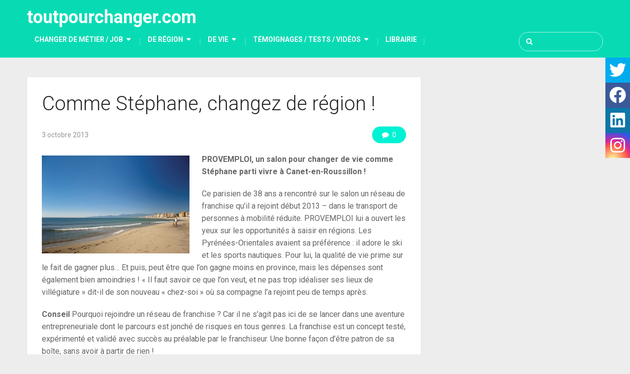

--- FILE ---
content_type: text/html; charset=UTF-8
request_url: https://www.toutpourchanger.com/comme-stephane-changez-de-region/
body_size: 82028
content:
<!DOCTYPE html>
<html class="no-js" lang="fr-FR">
<head itemscope itemtype="http://schema.org/WebSite">
	<meta charset="UTF-8">
	<!-- Always force latest IE rendering engine (even in intranet) & Chrome Frame -->
	<!--[if IE ]>
	<meta http-equiv="X-UA-Compatible" content="IE=edge,chrome=1">
	<![endif]-->
	<link rel="profile" href="https://gmpg.org/xfn/11" />
	
					<link rel="icon" href="https://www.toutpourchanger.com/wp-content/uploads/2018/05/cropped-side2018_tpc-e1526638022828-32x32.png" sizes="32x32" />					
					<meta name="msapplication-TileImage" content="https://www.toutpourchanger.com/wp-content/uploads/2018/05/cropped-side2018_tpc-e1526638022828-270x270.png">		
					<link rel="apple-touch-icon-precomposed" href="https://www.toutpourchanger.com/wp-content/uploads/2018/05/cropped-side2018_tpc-e1526638022828-180x180.png">		
					<meta name="viewport" content="width=device-width, initial-scale=1">
			<meta name="apple-mobile-web-app-capable" content="yes">
			<meta name="apple-mobile-web-app-status-bar-style" content="black">
		
		
		<meta itemprop="name" content="toutpourchanger.com" />
		<meta itemprop="url" content="https://www.toutpourchanger.com" />

												<meta itemprop="creator accountablePerson" content="Yves Deloison" />
						<link rel="pingback" href="https://www.toutpourchanger.com/xmlrpc.php" />
	<meta name='robots' content='index, follow, max-image-preview:large, max-snippet:-1, max-video-preview:-1' />
	<style>img:is([sizes="auto" i], [sizes^="auto," i]) { contain-intrinsic-size: 3000px 1500px }</style>
	<script type="text/javascript">document.documentElement.className = document.documentElement.className.replace( /\bno-js\b/,'js' );</script><meta property="og:title" content="Comme Stéphane, changez de région !"/>
<meta property="og:description" content="PROVEMPLOI, un salon pour changer de vie comme Stéphane parti vivre à Canet-en-Roussillon !  Ce parisien de 38 ans a rencontré sur le salon un réseau de f"/>
<meta property="og:image" content="https://www.toutpourchanger.com/wp-content/uploads/2013/10/Canet-en-Roussillon-300x199.jpg"/>
<meta property="og:image:width" content="300" />
<meta property="og:image:height" content="199" />
<meta property="og:image:type" content="image/jpeg" />
<meta property="og:type" content="article"/>
<meta property="og:article:published_time" content="2013-10-03 12:00:43"/>
<meta property="og:article:modified_time" content="2013-10-01 18:19:30"/>
<meta name="twitter:card" content="summary">
<meta name="twitter:title" content="Comme Stéphane, changez de région !"/>
<meta name="twitter:description" content="PROVEMPLOI, un salon pour changer de vie comme Stéphane parti vivre à Canet-en-Roussillon !  Ce parisien de 38 ans a rencontré sur le salon un réseau de f"/>
<meta name="twitter:image" content="https://www.toutpourchanger.com/wp-content/uploads/2013/10/Canet-en-Roussillon-300x199.jpg"/>
<meta name="author" content="toutpourchanger"/>

	<!-- This site is optimized with the Yoast SEO plugin v26.2 - https://yoast.com/wordpress/plugins/seo/ -->
	<title>Comme Stéphane, changez de région ! - toutpourchanger.com</title>
	<link rel="canonical" href="https://www.toutpourchanger.com/comme-stephane-changez-de-region/" />
	<meta property="og:url" content="https://www.toutpourchanger.com/comme-stephane-changez-de-region/" />
	<meta property="og:site_name" content="toutpourchanger.com" />
	<meta property="article:published_time" content="2013-10-03T10:00:43+00:00" />
	<meta property="og:image" content="https://www.toutpourchanger.com/wp-content/uploads/2013/10/Canet-en-Roussillon-300x199.jpg" />
	<meta name="author" content="toutpourchanger" />
	<meta name="twitter:label1" content="Écrit par" />
	<meta name="twitter:data1" content="toutpourchanger" />
	<meta name="twitter:label2" content="Durée de lecture estimée" />
	<meta name="twitter:data2" content="2 minutes" />
	<script type="application/ld+json" class="yoast-schema-graph">{"@context":"https://schema.org","@graph":[{"@type":"WebPage","@id":"https://www.toutpourchanger.com/comme-stephane-changez-de-region/","url":"https://www.toutpourchanger.com/comme-stephane-changez-de-region/","name":"Comme Stéphane, changez de région ! - toutpourchanger.com","isPartOf":{"@id":"https://www.toutpourchanger.com/#website"},"primaryImageOfPage":{"@id":"https://www.toutpourchanger.com/comme-stephane-changez-de-region/#primaryimage"},"image":{"@id":"https://www.toutpourchanger.com/comme-stephane-changez-de-region/#primaryimage"},"thumbnailUrl":"https://www.toutpourchanger.com/wp-content/uploads/2013/10/Canet-en-Roussillon-300x199.jpg","datePublished":"2013-10-03T10:00:43+00:00","author":{"@id":"https://www.toutpourchanger.com/#/schema/person/e0bc75b8b8ea95f0067538af2a29bc7c"},"breadcrumb":{"@id":"https://www.toutpourchanger.com/comme-stephane-changez-de-region/#breadcrumb"},"inLanguage":"fr-FR","potentialAction":[{"@type":"ReadAction","target":["https://www.toutpourchanger.com/comme-stephane-changez-de-region/"]}]},{"@type":"ImageObject","inLanguage":"fr-FR","@id":"https://www.toutpourchanger.com/comme-stephane-changez-de-region/#primaryimage","url":"https://www.toutpourchanger.com/wp-content/uploads/2013/10/Canet-en-Roussillon.jpg","contentUrl":"https://www.toutpourchanger.com/wp-content/uploads/2013/10/Canet-en-Roussillon.jpg","width":1200,"height":798},{"@type":"BreadcrumbList","@id":"https://www.toutpourchanger.com/comme-stephane-changez-de-region/#breadcrumb","itemListElement":[{"@type":"ListItem","position":1,"name":"Accueil","item":"https://www.toutpourchanger.com/"},{"@type":"ListItem","position":2,"name":"Comme Stéphane, changez de région !"}]},{"@type":"WebSite","@id":"https://www.toutpourchanger.com/#website","url":"https://www.toutpourchanger.com/","name":"toutpourchanger.com","description":"Je veux changer de vie ! Vous voulez vous reconvertir ? Vous rêvez de vous installer dans une nouvelle région, changer de ville ou de pays ? Ils ont changé leur quotidien ou son expert du changement, ils vous conseillent, vous aident à réussir. Découvrez témoignages - vidéos - tests !","potentialAction":[{"@type":"SearchAction","target":{"@type":"EntryPoint","urlTemplate":"https://www.toutpourchanger.com/?s={search_term_string}"},"query-input":{"@type":"PropertyValueSpecification","valueRequired":true,"valueName":"search_term_string"}}],"inLanguage":"fr-FR"},{"@type":"Person","@id":"https://www.toutpourchanger.com/#/schema/person/e0bc75b8b8ea95f0067538af2a29bc7c","name":"toutpourchanger","image":{"@type":"ImageObject","inLanguage":"fr-FR","@id":"https://www.toutpourchanger.com/#/schema/person/image/","url":"https://secure.gravatar.com/avatar/ca82171ac80fab6681339e7de5e140bc71efc880ba52e3ee4e4e7dbaa6e4e901?s=96&d=mm&r=g","contentUrl":"https://secure.gravatar.com/avatar/ca82171ac80fab6681339e7de5e140bc71efc880ba52e3ee4e4e7dbaa6e4e901?s=96&d=mm&r=g","caption":"toutpourchanger"},"url":"https://www.toutpourchanger.com/author/toutpourchanger-com/"}]}</script>
	<!-- / Yoast SEO plugin. -->


<link rel='dns-prefetch' href='//platform-api.sharethis.com' />
<link rel="alternate" type="application/rss+xml" title="toutpourchanger.com &raquo; Flux" href="https://www.toutpourchanger.com/feed/" />
<link rel="alternate" type="application/rss+xml" title="toutpourchanger.com &raquo; Flux des commentaires" href="https://www.toutpourchanger.com/comments/feed/" />
<link rel="alternate" type="application/rss+xml" title="toutpourchanger.com &raquo; Comme Stéphane, changez de région ! Flux des commentaires" href="https://www.toutpourchanger.com/comme-stephane-changez-de-region/feed/" />
<script type="text/javascript">
/* <![CDATA[ */
window._wpemojiSettings = {"baseUrl":"https:\/\/s.w.org\/images\/core\/emoji\/16.0.1\/72x72\/","ext":".png","svgUrl":"https:\/\/s.w.org\/images\/core\/emoji\/16.0.1\/svg\/","svgExt":".svg","source":{"concatemoji":"https:\/\/www.toutpourchanger.com\/wp-includes\/js\/wp-emoji-release.min.js"}};
/*! This file is auto-generated */
!function(s,n){var o,i,e;function c(e){try{var t={supportTests:e,timestamp:(new Date).valueOf()};sessionStorage.setItem(o,JSON.stringify(t))}catch(e){}}function p(e,t,n){e.clearRect(0,0,e.canvas.width,e.canvas.height),e.fillText(t,0,0);var t=new Uint32Array(e.getImageData(0,0,e.canvas.width,e.canvas.height).data),a=(e.clearRect(0,0,e.canvas.width,e.canvas.height),e.fillText(n,0,0),new Uint32Array(e.getImageData(0,0,e.canvas.width,e.canvas.height).data));return t.every(function(e,t){return e===a[t]})}function u(e,t){e.clearRect(0,0,e.canvas.width,e.canvas.height),e.fillText(t,0,0);for(var n=e.getImageData(16,16,1,1),a=0;a<n.data.length;a++)if(0!==n.data[a])return!1;return!0}function f(e,t,n,a){switch(t){case"flag":return n(e,"\ud83c\udff3\ufe0f\u200d\u26a7\ufe0f","\ud83c\udff3\ufe0f\u200b\u26a7\ufe0f")?!1:!n(e,"\ud83c\udde8\ud83c\uddf6","\ud83c\udde8\u200b\ud83c\uddf6")&&!n(e,"\ud83c\udff4\udb40\udc67\udb40\udc62\udb40\udc65\udb40\udc6e\udb40\udc67\udb40\udc7f","\ud83c\udff4\u200b\udb40\udc67\u200b\udb40\udc62\u200b\udb40\udc65\u200b\udb40\udc6e\u200b\udb40\udc67\u200b\udb40\udc7f");case"emoji":return!a(e,"\ud83e\udedf")}return!1}function g(e,t,n,a){var r="undefined"!=typeof WorkerGlobalScope&&self instanceof WorkerGlobalScope?new OffscreenCanvas(300,150):s.createElement("canvas"),o=r.getContext("2d",{willReadFrequently:!0}),i=(o.textBaseline="top",o.font="600 32px Arial",{});return e.forEach(function(e){i[e]=t(o,e,n,a)}),i}function t(e){var t=s.createElement("script");t.src=e,t.defer=!0,s.head.appendChild(t)}"undefined"!=typeof Promise&&(o="wpEmojiSettingsSupports",i=["flag","emoji"],n.supports={everything:!0,everythingExceptFlag:!0},e=new Promise(function(e){s.addEventListener("DOMContentLoaded",e,{once:!0})}),new Promise(function(t){var n=function(){try{var e=JSON.parse(sessionStorage.getItem(o));if("object"==typeof e&&"number"==typeof e.timestamp&&(new Date).valueOf()<e.timestamp+604800&&"object"==typeof e.supportTests)return e.supportTests}catch(e){}return null}();if(!n){if("undefined"!=typeof Worker&&"undefined"!=typeof OffscreenCanvas&&"undefined"!=typeof URL&&URL.createObjectURL&&"undefined"!=typeof Blob)try{var e="postMessage("+g.toString()+"("+[JSON.stringify(i),f.toString(),p.toString(),u.toString()].join(",")+"));",a=new Blob([e],{type:"text/javascript"}),r=new Worker(URL.createObjectURL(a),{name:"wpTestEmojiSupports"});return void(r.onmessage=function(e){c(n=e.data),r.terminate(),t(n)})}catch(e){}c(n=g(i,f,p,u))}t(n)}).then(function(e){for(var t in e)n.supports[t]=e[t],n.supports.everything=n.supports.everything&&n.supports[t],"flag"!==t&&(n.supports.everythingExceptFlag=n.supports.everythingExceptFlag&&n.supports[t]);n.supports.everythingExceptFlag=n.supports.everythingExceptFlag&&!n.supports.flag,n.DOMReady=!1,n.readyCallback=function(){n.DOMReady=!0}}).then(function(){return e}).then(function(){var e;n.supports.everything||(n.readyCallback(),(e=n.source||{}).concatemoji?t(e.concatemoji):e.wpemoji&&e.twemoji&&(t(e.twemoji),t(e.wpemoji)))}))}((window,document),window._wpemojiSettings);
/* ]]> */
</script>
<style id='wp-emoji-styles-inline-css' type='text/css'>

	img.wp-smiley, img.emoji {
		display: inline !important;
		border: none !important;
		box-shadow: none !important;
		height: 1em !important;
		width: 1em !important;
		margin: 0 0.07em !important;
		vertical-align: -0.1em !important;
		background: none !important;
		padding: 0 !important;
	}
</style>
<link rel='stylesheet' id='wp-block-library-css' href='https://www.toutpourchanger.com/wp-includes/css/dist/block-library/style.min.css' type='text/css' media='all' />
<style id='classic-theme-styles-inline-css' type='text/css'>
/*! This file is auto-generated */
.wp-block-button__link{color:#fff;background-color:#32373c;border-radius:9999px;box-shadow:none;text-decoration:none;padding:calc(.667em + 2px) calc(1.333em + 2px);font-size:1.125em}.wp-block-file__button{background:#32373c;color:#fff;text-decoration:none}
</style>
<style id='qsm-quiz-style-inline-css' type='text/css'>


</style>
<link rel='stylesheet' id='quads-style-css-css' href='https://www.toutpourchanger.com/wp-content/plugins/quick-adsense-reloaded/includes/gutenberg/dist/blocks.style.build.css' type='text/css' media='all' />
<style id='global-styles-inline-css' type='text/css'>
:root{--wp--preset--aspect-ratio--square: 1;--wp--preset--aspect-ratio--4-3: 4/3;--wp--preset--aspect-ratio--3-4: 3/4;--wp--preset--aspect-ratio--3-2: 3/2;--wp--preset--aspect-ratio--2-3: 2/3;--wp--preset--aspect-ratio--16-9: 16/9;--wp--preset--aspect-ratio--9-16: 9/16;--wp--preset--color--black: #000000;--wp--preset--color--cyan-bluish-gray: #abb8c3;--wp--preset--color--white: #ffffff;--wp--preset--color--pale-pink: #f78da7;--wp--preset--color--vivid-red: #cf2e2e;--wp--preset--color--luminous-vivid-orange: #ff6900;--wp--preset--color--luminous-vivid-amber: #fcb900;--wp--preset--color--light-green-cyan: #7bdcb5;--wp--preset--color--vivid-green-cyan: #00d084;--wp--preset--color--pale-cyan-blue: #8ed1fc;--wp--preset--color--vivid-cyan-blue: #0693e3;--wp--preset--color--vivid-purple: #9b51e0;--wp--preset--gradient--vivid-cyan-blue-to-vivid-purple: linear-gradient(135deg,rgba(6,147,227,1) 0%,rgb(155,81,224) 100%);--wp--preset--gradient--light-green-cyan-to-vivid-green-cyan: linear-gradient(135deg,rgb(122,220,180) 0%,rgb(0,208,130) 100%);--wp--preset--gradient--luminous-vivid-amber-to-luminous-vivid-orange: linear-gradient(135deg,rgba(252,185,0,1) 0%,rgba(255,105,0,1) 100%);--wp--preset--gradient--luminous-vivid-orange-to-vivid-red: linear-gradient(135deg,rgba(255,105,0,1) 0%,rgb(207,46,46) 100%);--wp--preset--gradient--very-light-gray-to-cyan-bluish-gray: linear-gradient(135deg,rgb(238,238,238) 0%,rgb(169,184,195) 100%);--wp--preset--gradient--cool-to-warm-spectrum: linear-gradient(135deg,rgb(74,234,220) 0%,rgb(151,120,209) 20%,rgb(207,42,186) 40%,rgb(238,44,130) 60%,rgb(251,105,98) 80%,rgb(254,248,76) 100%);--wp--preset--gradient--blush-light-purple: linear-gradient(135deg,rgb(255,206,236) 0%,rgb(152,150,240) 100%);--wp--preset--gradient--blush-bordeaux: linear-gradient(135deg,rgb(254,205,165) 0%,rgb(254,45,45) 50%,rgb(107,0,62) 100%);--wp--preset--gradient--luminous-dusk: linear-gradient(135deg,rgb(255,203,112) 0%,rgb(199,81,192) 50%,rgb(65,88,208) 100%);--wp--preset--gradient--pale-ocean: linear-gradient(135deg,rgb(255,245,203) 0%,rgb(182,227,212) 50%,rgb(51,167,181) 100%);--wp--preset--gradient--electric-grass: linear-gradient(135deg,rgb(202,248,128) 0%,rgb(113,206,126) 100%);--wp--preset--gradient--midnight: linear-gradient(135deg,rgb(2,3,129) 0%,rgb(40,116,252) 100%);--wp--preset--font-size--small: 13px;--wp--preset--font-size--medium: 20px;--wp--preset--font-size--large: 36px;--wp--preset--font-size--x-large: 42px;--wp--preset--spacing--20: 0.44rem;--wp--preset--spacing--30: 0.67rem;--wp--preset--spacing--40: 1rem;--wp--preset--spacing--50: 1.5rem;--wp--preset--spacing--60: 2.25rem;--wp--preset--spacing--70: 3.38rem;--wp--preset--spacing--80: 5.06rem;--wp--preset--shadow--natural: 6px 6px 9px rgba(0, 0, 0, 0.2);--wp--preset--shadow--deep: 12px 12px 50px rgba(0, 0, 0, 0.4);--wp--preset--shadow--sharp: 6px 6px 0px rgba(0, 0, 0, 0.2);--wp--preset--shadow--outlined: 6px 6px 0px -3px rgba(255, 255, 255, 1), 6px 6px rgba(0, 0, 0, 1);--wp--preset--shadow--crisp: 6px 6px 0px rgba(0, 0, 0, 1);}:where(.is-layout-flex){gap: 0.5em;}:where(.is-layout-grid){gap: 0.5em;}body .is-layout-flex{display: flex;}.is-layout-flex{flex-wrap: wrap;align-items: center;}.is-layout-flex > :is(*, div){margin: 0;}body .is-layout-grid{display: grid;}.is-layout-grid > :is(*, div){margin: 0;}:where(.wp-block-columns.is-layout-flex){gap: 2em;}:where(.wp-block-columns.is-layout-grid){gap: 2em;}:where(.wp-block-post-template.is-layout-flex){gap: 1.25em;}:where(.wp-block-post-template.is-layout-grid){gap: 1.25em;}.has-black-color{color: var(--wp--preset--color--black) !important;}.has-cyan-bluish-gray-color{color: var(--wp--preset--color--cyan-bluish-gray) !important;}.has-white-color{color: var(--wp--preset--color--white) !important;}.has-pale-pink-color{color: var(--wp--preset--color--pale-pink) !important;}.has-vivid-red-color{color: var(--wp--preset--color--vivid-red) !important;}.has-luminous-vivid-orange-color{color: var(--wp--preset--color--luminous-vivid-orange) !important;}.has-luminous-vivid-amber-color{color: var(--wp--preset--color--luminous-vivid-amber) !important;}.has-light-green-cyan-color{color: var(--wp--preset--color--light-green-cyan) !important;}.has-vivid-green-cyan-color{color: var(--wp--preset--color--vivid-green-cyan) !important;}.has-pale-cyan-blue-color{color: var(--wp--preset--color--pale-cyan-blue) !important;}.has-vivid-cyan-blue-color{color: var(--wp--preset--color--vivid-cyan-blue) !important;}.has-vivid-purple-color{color: var(--wp--preset--color--vivid-purple) !important;}.has-black-background-color{background-color: var(--wp--preset--color--black) !important;}.has-cyan-bluish-gray-background-color{background-color: var(--wp--preset--color--cyan-bluish-gray) !important;}.has-white-background-color{background-color: var(--wp--preset--color--white) !important;}.has-pale-pink-background-color{background-color: var(--wp--preset--color--pale-pink) !important;}.has-vivid-red-background-color{background-color: var(--wp--preset--color--vivid-red) !important;}.has-luminous-vivid-orange-background-color{background-color: var(--wp--preset--color--luminous-vivid-orange) !important;}.has-luminous-vivid-amber-background-color{background-color: var(--wp--preset--color--luminous-vivid-amber) !important;}.has-light-green-cyan-background-color{background-color: var(--wp--preset--color--light-green-cyan) !important;}.has-vivid-green-cyan-background-color{background-color: var(--wp--preset--color--vivid-green-cyan) !important;}.has-pale-cyan-blue-background-color{background-color: var(--wp--preset--color--pale-cyan-blue) !important;}.has-vivid-cyan-blue-background-color{background-color: var(--wp--preset--color--vivid-cyan-blue) !important;}.has-vivid-purple-background-color{background-color: var(--wp--preset--color--vivid-purple) !important;}.has-black-border-color{border-color: var(--wp--preset--color--black) !important;}.has-cyan-bluish-gray-border-color{border-color: var(--wp--preset--color--cyan-bluish-gray) !important;}.has-white-border-color{border-color: var(--wp--preset--color--white) !important;}.has-pale-pink-border-color{border-color: var(--wp--preset--color--pale-pink) !important;}.has-vivid-red-border-color{border-color: var(--wp--preset--color--vivid-red) !important;}.has-luminous-vivid-orange-border-color{border-color: var(--wp--preset--color--luminous-vivid-orange) !important;}.has-luminous-vivid-amber-border-color{border-color: var(--wp--preset--color--luminous-vivid-amber) !important;}.has-light-green-cyan-border-color{border-color: var(--wp--preset--color--light-green-cyan) !important;}.has-vivid-green-cyan-border-color{border-color: var(--wp--preset--color--vivid-green-cyan) !important;}.has-pale-cyan-blue-border-color{border-color: var(--wp--preset--color--pale-cyan-blue) !important;}.has-vivid-cyan-blue-border-color{border-color: var(--wp--preset--color--vivid-cyan-blue) !important;}.has-vivid-purple-border-color{border-color: var(--wp--preset--color--vivid-purple) !important;}.has-vivid-cyan-blue-to-vivid-purple-gradient-background{background: var(--wp--preset--gradient--vivid-cyan-blue-to-vivid-purple) !important;}.has-light-green-cyan-to-vivid-green-cyan-gradient-background{background: var(--wp--preset--gradient--light-green-cyan-to-vivid-green-cyan) !important;}.has-luminous-vivid-amber-to-luminous-vivid-orange-gradient-background{background: var(--wp--preset--gradient--luminous-vivid-amber-to-luminous-vivid-orange) !important;}.has-luminous-vivid-orange-to-vivid-red-gradient-background{background: var(--wp--preset--gradient--luminous-vivid-orange-to-vivid-red) !important;}.has-very-light-gray-to-cyan-bluish-gray-gradient-background{background: var(--wp--preset--gradient--very-light-gray-to-cyan-bluish-gray) !important;}.has-cool-to-warm-spectrum-gradient-background{background: var(--wp--preset--gradient--cool-to-warm-spectrum) !important;}.has-blush-light-purple-gradient-background{background: var(--wp--preset--gradient--blush-light-purple) !important;}.has-blush-bordeaux-gradient-background{background: var(--wp--preset--gradient--blush-bordeaux) !important;}.has-luminous-dusk-gradient-background{background: var(--wp--preset--gradient--luminous-dusk) !important;}.has-pale-ocean-gradient-background{background: var(--wp--preset--gradient--pale-ocean) !important;}.has-electric-grass-gradient-background{background: var(--wp--preset--gradient--electric-grass) !important;}.has-midnight-gradient-background{background: var(--wp--preset--gradient--midnight) !important;}.has-small-font-size{font-size: var(--wp--preset--font-size--small) !important;}.has-medium-font-size{font-size: var(--wp--preset--font-size--medium) !important;}.has-large-font-size{font-size: var(--wp--preset--font-size--large) !important;}.has-x-large-font-size{font-size: var(--wp--preset--font-size--x-large) !important;}
:where(.wp-block-post-template.is-layout-flex){gap: 1.25em;}:where(.wp-block-post-template.is-layout-grid){gap: 1.25em;}
:where(.wp-block-columns.is-layout-flex){gap: 2em;}:where(.wp-block-columns.is-layout-grid){gap: 2em;}
:root :where(.wp-block-pullquote){font-size: 1.5em;line-height: 1.6;}
</style>
<link rel='stylesheet' id='adsns_css-css' href='https://www.toutpourchanger.com/wp-content/plugins/adsense-plugin/css/adsns.css' type='text/css' media='all' />
<link rel='stylesheet' id='juiz_sps_styles-css' href='https://www.toutpourchanger.com/wp-content/plugins/juiz-social-post-sharer/skins/7/style.min.css' type='text/css' media='all' />
<link rel='stylesheet' id='juiz_sps_modal_styles-css' href='https://www.toutpourchanger.com/wp-content/plugins/juiz-social-post-sharer/assets/css/juiz-social-post-sharer-modal.min.css' type='text/css' media="print" onload="this.onload=null;this.media='all'" /><noscript><link rel="stylesheet" media="all" href="https://www.toutpourchanger.com/wp-content/plugins/juiz-social-post-sharer/assets/css/juiz-social-post-sharer-modal.min.css"></noscript>
<link rel='stylesheet' id='dashicons-css' href='https://www.toutpourchanger.com/wp-includes/css/dashicons.min.css' type='text/css' media='all' />
<link rel='stylesheet' id='thickbox-css' href='https://www.toutpourchanger.com/wp-includes/js/thickbox/thickbox.css' type='text/css' media='all' />
<link rel='stylesheet' id='wp-polls-css' href='https://www.toutpourchanger.com/wp-content/plugins/wp-polls/polls-css.css' type='text/css' media='all' />
<style id='wp-polls-inline-css' type='text/css'>
.wp-polls .pollbar {
	margin: 1px;
	font-size: 6px;
	line-height: 8px;
	height: 8px;
	background-image: url('https://www.toutpourchanger.com/wp-content/plugins/wp-polls/images/default/pollbg.gif');
	border: 1px solid #c8c8c8;
}

</style>
<link rel='stylesheet' id='bloggingbox-stylesheet-css' href='https://www.toutpourchanger.com/wp-content/themes/rtretr/style.css' type='text/css' media='all' />
<style id='bloggingbox-stylesheet-inline-css' type='text/css'>

		body {background-color:#ededed;background-repeat:repeat;background-attachment:scroll;background-position:left top;background-size:cover;}
		#header, .navigation.mobile-menu-wrapper {background-color:#08dbb4;background-repeat:repeat;background-attachment:scroll;background-position:center center;background-size:cover;}
		#site-footer {background-color:#e0e0e0;background-image:url(https://www.toutpourchanger.com/wp-content/themes/rtretr/images/nobg.png);}
		.featured-categories-container {background-color:#00bcd4;background-image:url(https://www.toutpourchanger.com/wp-content/themes/rtretr/images/nobg.png);}
		a, .primary-slider .slide-caption .thecategory { color: #00f2d5 }
		.post-info .thecomment a, .post-info .readMore a, .pagination .nav-previous a, .pagination .nav-next a, .pagination a, .pagination .page-numbers.dots, .woocommerce nav.woocommerce-pagination ul li a, .widget .wpt_widget_content .tab_title.selected a, .widget .wp_review_tab_widget_content .tab_title.selected a, .tagcloud a, .tags a:hover, input[type='submit'], .single-image .post-info .thecomment a:hover, .ball-pulse > div, .pace .pace-progress, .woocommerce a.button, .woocommerce-page a.button, .woocommerce button.button, .woocommerce-page button.button, .woocommerce input.button, .woocommerce-page input.button, .woocommerce #respond input#submit, .woocommerce-page #respond input#submit, .woocommerce #content input.button, .woocommerce-page #content input.button, .woocommerce a.button.alt, .woocommerce button.button.alt, .woocommerce input.button.alt, .latestPost-review-wrapper, .widget .review-total-only.large-thumb, #wpmm-megamenu .review-total-only, .woocommerce-product-search input[type='submit'], .widget .widget-slider .slide-caption, .single-image .thecategory a:hover, .widget #wp-subscribe, #load-posts a, #page #commentform.wp-review-comment-form input[type='submit'], .latestPost .review-type-circle.latestPost-review-wrapper, .woocommerce-account .woocommerce-MyAccount-navigation li.is-active { background: #00f2d5 }

		a:hover, .widget li a:hover, #site-footer .widget li a:hover, .widget li:hover > .toggle-caret, .widget.widget_nav_menu li:hover > a, #site-footer .widget.widget_nav_menu li:hover > a, .latestPost .title a:hover, .latestPost.grid-1 .title a:hover, .postauthor h5 a:hover, .post-like.active, .post-dislike.active, .like-count.dislike-count, .comm-number, .widget .textwidget a, #site-footer .widget .textwidget a { color: #f200a9 }

		.post-info .thecomment a:hover, .post-info .readMore a:hover, .pagination a:hover, .pagination .page-numbers.current, .single .pagination > .current, .widget .wp_review_tab_widget_content .tab_title a, .widget .wpt_widget_content .tab_title a, .tagcloud a:hover, .navigation ul.menu > li:hover > a, .navigation ul ul li, .single-image .post-info .thecomment a, input[type='submit']:hover, .woocommerce nav.woocommerce-pagination ul li span.current, .woocommerce-page nav.woocommerce-pagination ul li span.current, .woocommerce #content nav.woocommerce-pagination ul li span.current, .woocommerce-page #content nav.woocommerce-pagination ul li span.current, .woocommerce nav.woocommerce-pagination ul li a:hover, .woocommerce-page nav.woocommerce-pagination ul li a:hover, .woocommerce #content nav.woocommerce-pagination ul li a:hover, .woocommerce-page #content nav.woocommerce-pagination ul li a:hover, .woocommerce nav.woocommerce-pagination ul li a:focus, .woocommerce-page nav.woocommerce-pagination ul li a:focus, .woocommerce #content nav.woocommerce-pagination ul li a:focus, .woocommerce-page #content nav.woocommerce-pagination ul li a:focus, .to-top:hover, #load-posts a:hover, #load-posts a.loading, .widget #wp-subscribe input.submit, #page #commentform.wp-review-comment-form input[type='submit']:hover, #header .mts-cart .cart-contents:hover, .bypostauthor .fn:after, .woocommerce a.button:hover, .woocommerce-page a.button:hover, .woocommerce button.button:hover, .woocommerce-page button.button:hover, .woocommerce input.button:hover, .woocommerce-page input.button:hover, .woocommerce #respond input#submit:hover, .woocommerce-page #respond input#submit:hover, .woocommerce #content input.button:hover, .woocommerce-page #content input.button:hover { background:#f200a9 }

		.woocommerce #respond input#submit.alt.disabled, .woocommerce #respond input#submit.alt:disabled, .woocommerce #respond input#submit.alt:disabled[disabled], .woocommerce a.button.alt.disabled, .woocommerce a.button.alt:disabled, .woocommerce a.button.alt:disabled[disabled], .woocommerce button.button.alt.disabled, .woocommerce button.button.alt:disabled, .woocommerce button.button.alt:disabled[disabled], .woocommerce input.button.alt:disabled, .woocommerce input.button.alt:disabled[disabled] { background: #00f2d5!important; }

		.tags a:hover, .single-image .thecategory a:hover { border-color: #00f2d5 }
		.to-top:hover { border-color: #f200a9 }
		.owl-prev:hover, .owl-next:hover { background-color: rgba( 0, 242, 213, 0.75); }
		#slider.primary-slider.owl-carousel .owl-item:after { background-color: rgba( 0, 48, 42, 0.75); }
		#slider.primary-slider.owl-carousel .owl-item:hover:after, #slider.owl-prev, #slider.owl-next, .single-prev-next .next-post:hover .featured-thumbnail:after, .single-prev-next .previous-post:hover .featured-thumbnail:after { background-color: rgba( 242, 0, 169, 0.75)!important; }

		
		
		.footer-social a.footer-facebook { color: #aaaaaa; border-color: rgba(170, 170, 170, 0.4); } .footer-social a.footer-facebook:hover { background: #aaaaaa}.footer-social a.footer-twitter { color: #aaaaaa; border-color: rgba(170, 170, 170, 0.4); } .footer-social a.footer-twitter:hover { background: #aaaaaa}.footer-social a.footer-instagram { color: #aaaaaa; border-color: rgba(170, 170, 170, 0.4); } .footer-social a.footer-instagram:hover { background: #aaaaaa}
		
		
		.featured-categories-container .featured-wrap-7{ color: ; border-color: rgba(, , ,0.5); } .featured-categories-container .featured-wrap-7:hover { background: ; }
		
		
		.shareit { float: left }
		#site-footer .widget,#site-footer .widget h3, #site-footer .widget h3 a{color:#000 !important;}
#slider.primary-slider.owl-carousel .owl-item:after {
    background-color: rgba( 0, 48, 42, 0.25);
}
			
</style>
<link rel='stylesheet' id='owl-carousel-css' href='https://www.toutpourchanger.com/wp-content/themes/rtretr/css/owl.carousel.css' type='text/css' media='all' />
<link rel='stylesheet' id='responsive-css' href='https://www.toutpourchanger.com/wp-content/themes/rtretr/css/responsive.css' type='text/css' media='all' />
<link rel='stylesheet' id='fontawesome-css' href='https://www.toutpourchanger.com/wp-content/themes/rtretr/css/font-awesome.min.css' type='text/css' media='all' />
<style id='quads-styles-inline-css' type='text/css'>

    .quads-location ins.adsbygoogle {
        background: transparent !important;
    }.quads-location .quads_rotator_img{ opacity:1 !important;}
    .quads.quads_ad_container { display: grid; grid-template-columns: auto; grid-gap: 10px; padding: 10px; }
    .grid_image{animation: fadeIn 0.5s;-webkit-animation: fadeIn 0.5s;-moz-animation: fadeIn 0.5s;
        -o-animation: fadeIn 0.5s;-ms-animation: fadeIn 0.5s;}
    .quads-ad-label { font-size: 12px; text-align: center; color: #333;}
    .quads_click_impression { display: none;} .quads-location, .quads-ads-space{max-width:100%;} @media only screen and (max-width: 480px) { .quads-ads-space, .penci-builder-element .quads-ads-space{max-width:340px;}}
</style>
<script type="text/javascript" src="https://www.toutpourchanger.com/wp-includes/js/jquery/jquery.min.js" id="jquery-core-js"></script>
<script type="text/javascript" src="https://www.toutpourchanger.com/wp-includes/js/jquery/jquery-migrate.min.js" id="jquery-migrate-js"></script>
<script type="text/javascript" id="customscript-js-extra">
/* <![CDATA[ */
var mts_customscript = {"responsive":"1","like":"","nav_menu":"primary-menu","ajax_url":"https:\/\/www.toutpourchanger.com\/wp-admin\/admin-ajax.php"};
/* ]]> */
</script>
<script type="text/javascript" async="async" src="https://www.toutpourchanger.com/wp-content/themes/rtretr/js/customscript.js" id="customscript-js"></script>
<script type="text/javascript" src="//platform-api.sharethis.com/js/sharethis.js#source=googleanalytics-wordpress#product=ga&amp;property=605c69b2b7dede001191f499" id="googleanalytics-platform-sharethis-js"></script>
<link rel="https://api.w.org/" href="https://www.toutpourchanger.com/wp-json/" /><link rel="alternate" title="JSON" type="application/json" href="https://www.toutpourchanger.com/wp-json/wp/v2/posts/2001" /><link rel="EditURI" type="application/rsd+xml" title="RSD" href="https://www.toutpourchanger.com/xmlrpc.php?rsd" />
<meta name="generator" content="WordPress 6.8.3" />
<link rel='shortlink' href='https://www.toutpourchanger.com/?p=2001' />
<link rel="alternate" title="oEmbed (JSON)" type="application/json+oembed" href="https://www.toutpourchanger.com/wp-json/oembed/1.0/embed?url=https%3A%2F%2Fwww.toutpourchanger.com%2Fcomme-stephane-changez-de-region%2F" />
<link rel="alternate" title="oEmbed (XML)" type="text/xml+oembed" href="https://www.toutpourchanger.com/wp-json/oembed/1.0/embed?url=https%3A%2F%2Fwww.toutpourchanger.com%2Fcomme-stephane-changez-de-region%2F&#038;format=xml" />
 <script>
                  (adsbygoogle = window.adsbygoogle || []).push({
                  google_ad_client: "ca-pub-1402019892595441",
                  enable_page_level_ads: true
                  }); 
                 </script><script src="//pagead2.googlesyndication.com/pagead/js/adsbygoogle.js"></script><script>document.cookie = 'quads_browser_width='+screen.width;</script><link href="//fonts.googleapis.com/css?family=Roboto:700|Roboto:normal|Roboto:300|Roboto:500&amp;subset=latin" rel="stylesheet" type="text/css">
<style type="text/css">
#header h1, #header h2 { font-family: 'Roboto'; font-weight: 700; font-size: 36px; color: #ffffff; }
#primary-navigation a, #header .mts-cart .cart-contents { font-family: 'Roboto'; font-weight: 700; font-size: 14px; color: #ffffff;text-transform: uppercase; }
.latestPost .title a, .latestPost.grid-1 .title a { font-family: 'Roboto'; font-weight: normal; font-size: 30px; color: #252525; }
.single-title { font-family: 'Roboto'; font-weight: 300; font-size: 40px; color: #252525; }
.post-info, .post-info-upper, .post-excerpt, .ago, .widget .wpt_widget_content .wpt-postmeta, .widget .wpt_comment_content, .widget .wpt_excerpt { font-family: 'Roboto'; font-weight: normal; font-size: 14px; color: #959595; }
body { font-family: 'Roboto'; font-weight: normal; font-size: 16px; color: #656565; }
.widget h3, .widget h3 a { font-family: 'Roboto'; font-weight: 500; font-size: 20px; color: #252525;text-transform: uppercase; }
.widget .post-title, #sidebar .wp_review_tab_widget_content .entry-title, #sidebar .wpt_widget_content .entry-title { font-family: 'Roboto'; font-weight: 500; font-size: 15px; color: #252525; }
.widget { font-family: 'Roboto'; font-weight: normal; font-size: 14px; color: #656565; }
#site-footer .widget h3, #site-footer .widget h3 a { font-family: 'Roboto'; font-weight: 700; font-size: 14px; color: #aaaaaa;text-transform: uppercase; }
#site-footer .widget .post-title, #site-footer .wp_review_tab_widget_content .entry-title, #site-footer .wpt_widget_content .entry-title { font-family: 'Roboto'; font-weight: 500; font-size: 15px; color: #aaaaaa; }
#site-footer .widget { font-family: 'Roboto'; font-weight: normal; font-size: 14px; color: #aaaaaa; }
#copyright-note { font-family: 'Roboto'; font-weight: normal; font-size: 14px; color: #656565; }
.footer-upper, .footer-logo #logo { font-family: 'Roboto'; font-weight: normal; font-size: 30px; color: #ffffff; }
h1 { font-family: 'Roboto'; font-weight: 500; font-size: 38px; color: #252525; }
h2 { font-family: 'Roboto'; font-weight: 500; font-size: 34px; color: #252525; }
h3 { font-family: 'Roboto'; font-weight: 500; font-size: 30px; color: #252525; }
h4 { font-family: 'Roboto'; font-weight: 500; font-size: 26px; color: #252525; }
h5 { font-family: 'Roboto'; font-weight: 500; font-size: 22px; color: #252525; }
h6 { font-family: 'Roboto'; font-weight: 500; font-size: 18px; color: #252525; }
</style>
<style type="text/css">.recentcomments a{display:inline !important;padding:0 !important;margin:0 !important;}</style>                <script id="auto-cmp-tmzr" data-version="v2.2u1.1" type="text/javascript" async="true">
                    (function() {
                    var host = "www.themoneytizer.com";
                    var element = document.createElement('script');
                    var firstScript = document.getElementsByTagName('script')[0];
                    var url = 'https://cmp.inmobi.com'
                        .concat('/choice/', '6Fv0cGNfc_bw8', '/', host, '/choice.js?tag_version=V3');
                    var uspTries = 0;
                    var uspTriesLimit = 3;
                    element.async = true;
                    element.type = 'text/javascript';
                    element.src = url;

                    firstScript.parentNode.insertBefore(element, firstScript);

                    function makeStub() {
                        var TCF_LOCATOR_NAME = '__tcfapiLocator';
                        var queue = [];
                        var win = window;
                        var cmpFrame;

                        function addFrame() {
                        var doc = win.document;
                        var otherCMP = !!(win.frames[TCF_LOCATOR_NAME]);

                        if (!otherCMP) {
                            if (doc.body) {
                            var iframe = doc.createElement('iframe');

                            iframe.style.cssText = 'display:none';
                            iframe.name = TCF_LOCATOR_NAME;
                            doc.body.appendChild(iframe);
                            } else {
                            setTimeout(addFrame, 5);
                            }
                        }
                        return !otherCMP;
                        }

                        function tcfAPIHandler() {
                        var gdprApplies;
                        var args = arguments;

                        if (!args.length) {
                            return queue;
                        } else if (args[0] === 'setGdprApplies') {
                            if (
                            args.length > 3 &&
                            args[2] === 2 &&
                            typeof args[3] === 'boolean'
                            ) {
                            gdprApplies = args[3];
                            if (typeof args[2] === 'function') {
                                args[2]('set', true);
                            }
                            }
                        } else if (args[0] === 'ping') {
                            var retr = {
                            gdprApplies: gdprApplies,
                            cmpLoaded: false,
                            cmpStatus: 'stub'
                            };

                            if (typeof args[2] === 'function') {
                            args[2](retr);
                            }
                        } else {
                            if(args[0] === 'init' && typeof args[3] === 'object') {
                            args[3] = Object.assign(args[3], { tag_version: 'V3' });
                            }
                            queue.push(args);
                        }
                        }

                        function postMessageEventHandler(event) {
                        var msgIsString = typeof event.data === 'string';
                        var json = {};

                        try {
                            if (msgIsString) {
                            json = JSON.parse(event.data);
                            } else {
                            json = event.data;
                            }
                        } catch (ignore) {}

                        var payload = json.__tcfapiCall;

                        if (payload) {
                            window.__tcfapi(
                            payload.command,
                            payload.version,
                            function(retValue, success) {
                                var returnMsg = {
                                __tcfapiReturn: {
                                    returnValue: retValue,
                                    success: success,
                                    callId: payload.callId
                                }
                                };
                                if (msgIsString) {
                                returnMsg = JSON.stringify(returnMsg);
                                }
                                if (event && event.source && event.source.postMessage) {
                                event.source.postMessage(returnMsg, '*');
                                }
                            },
                            payload.parameter
                            );
                        }
                        }

                        while (win) {
                        try {
                            if (win.frames[TCF_LOCATOR_NAME]) {
                            cmpFrame = win;
                            break;
                            }
                        } catch (ignore) {}

                        if (win === window.top) {
                            break;
                        }
                        win = win.parent;
                        }
                        if (!cmpFrame) {
                        addFrame();
                        win.__tcfapi = tcfAPIHandler;
                        win.addEventListener('message', postMessageEventHandler, false);
                        }
                    };

                    makeStub();

                    var uspStubFunction = function() {
                        var arg = arguments;
                        if (typeof window.__uspapi !== uspStubFunction) {
                        setTimeout(function() {
                            if (typeof window.__uspapi !== 'undefined') {
                            window.__uspapi.apply(window.__uspapi, arg);
                            }
                        }, 500);
                        }
                    };

                    var checkIfUspIsReady = function() {
                        uspTries++;
                        if (window.__uspapi === uspStubFunction && uspTries < uspTriesLimit) {
                        console.warn('USP is not accessible');
                        } else {
                        clearInterval(uspInterval);
                        }
                    };

                    if (typeof window.__uspapi === 'undefined') {
                        window.__uspapi = uspStubFunction;
                        var uspInterval = setInterval(checkIfUspIsReady, 6000);
                    }
                    })();
                </script>
            <link rel="icon" href="https://www.toutpourchanger.com/wp-content/uploads/2018/05/cropped-side2018_tpc-e1526638022828-32x32.png" sizes="32x32" />
<link rel="icon" href="https://www.toutpourchanger.com/wp-content/uploads/2018/05/cropped-side2018_tpc-e1526638022828-192x192.png" sizes="192x192" />
<link rel="apple-touch-icon" href="https://www.toutpourchanger.com/wp-content/uploads/2018/05/cropped-side2018_tpc-e1526638022828-180x180.png" />
<meta name="msapplication-TileImage" content="https://www.toutpourchanger.com/wp-content/uploads/2018/05/cropped-side2018_tpc-e1526638022828-270x270.png" />
		<style type="text/css" id="wp-custom-css">
			#custom_html-3 .widget-title{
	display: none
}

.reseaux{
                position: fixed;
                top: 0px;
                right: 30px;
								height: 50px;
                width: 200px;
                background-color: #d65456;
                color: #ffffff;
                display: flex;
                justify-content: center;
                vertical-align: middle;
	z-index: 350;
            }
            .reseaux a, .reseaux a:hover{
                text-decoration: none;
            }
            .reseaux img{
                max-width: 100%;
                padding-top: 0px;
							margin: 0px!important;
            }
            .reseaux .inner{
                padding: 0.5rem;
            }
            .reseaux .inner#twitter{
                background-color: #00acee;
            }
            .reseaux .inner#facebook{
                background-color: #3b5998;
            }
            .reseaux .inner#linkedin{
                background-color: #0e76a8;
            }
            .reseaux .inner#instagram{
                background: #d6249f;
                background: radial-gradient(circle at 30% 107%, #fdf497 0%, #fdf497 5%, #fd5949 45%,#d6249f 60%,#285AEB 90%);
            }
            .reseaux .inner:hover{
                animation: push 1s ease-in-out forwards;
            }
        
            @keyframes push {
                0%{
                    padding-top: 5px;
                }
                25%{
                    padding-top: 0px;
                }
                50%{
                    padding-top: 5px;
                }
                75%{
                    padding-top: 0px;
                }
                100%{
                    padding-top: 5px;
                }
            }
        
            @media only screen and (max-width: 1430px){
                .reseaux{
                position: fixed;
                top: 117px;
                right: 0px;
                height: 100px;
                width: 50px;
                background-color: #d65456;
                color: #ffffff;
                display: block;
            }
                .reseaux .inner:hover{
                    animation: none;
										
                }
							.reseaux .inner{
                    animation: none;
										height: 35px;
                }
            }		</style>
			<!-- Global site tag (gtag.js) - Google Analytics -->
<script>
window.axeptioSettings = {
  clientId: "605c6d2b8b4bef02aa216c4f",
  cookiesVersion: "toutpourchanger-base",
};
 
(function(d, s) {
  var t = d.getElementsByTagName(s)[0], e = d.createElement(s);
  e.async = true; e.src = "//static.axept.io/sdk.js";
  t.parentNode.insertBefore(e, t);
})(document, "script");
		
		void 0 === window._axcb && (window._axcb = []);
window._axcb.push(function(axeptio) {
  axeptio.on("cookies:complete", function(choices) {
    
  })
})
</script>
<script async src="https://www.googletagmanager.com/gtag/js?id=UA-6976478-1"></script>
<script>
  window.dataLayer = window.dataLayer || [];
  function gtag(){dataLayer.push(arguments);}
  gtag('js', new Date());

  gtag('config', 'UA-6976478-1');
</script>

</head>
<body data-rsssl=1 id="blog" class="wp-singular post-template-default single single-post postid-2001 single-format-standard wp-theme-rtretr main" itemscope itemtype="http://schema.org/WebPage">
	<div class="main-container">
		<header id="site-header" role="banner" itemscope itemtype="http://schema.org/WPHeader">
							<div id="catcher" class="clear" ></div>
				<div id="header" class="sticky-navigation">
									<div class="container clearfix">
					<div class="logo-wrap">
						
															<h2 id="logo" class="text-logo" itemprop="headline">
									<a href="https://www.toutpourchanger.com">toutpourchanger.com</a>
								</h2><!-- END #logo -->
																		</div>
											<div id="primary-navigation" role="navigation" itemscope itemtype="http://schema.org/SiteNavigationElement">
							<a href="#" id="pull" class="toggle-mobile-menu">Menu</a>
															<nav class="navigation clearfix mobile-menu-wrapper">
																			<ul id="menu-barre-du-haut" class="menu clearfix"><li id="menu-item-450" class="menu-item menu-item-type-taxonomy menu-item-object-category menu-item-has-children menu-item-450"><a href="https://www.toutpourchanger.com/category/reconversion/">changer de métier / job</a>
<ul class="sub-menu">
	<li id="menu-item-533" class="menu-item menu-item-type-taxonomy menu-item-object-category menu-item-533"><a href="https://www.toutpourchanger.com/category/reconversion/chercher-un-emploi/">chercher un emploi</a></li>
	<li id="menu-item-534" class="menu-item menu-item-type-taxonomy menu-item-object-category menu-item-534"><a href="https://www.toutpourchanger.com/category/reconversion/creer-son-entreprise/">créer ou reprendre une entreprise</a></li>
	<li id="menu-item-536" class="menu-item menu-item-type-taxonomy menu-item-object-category menu-item-536"><a href="https://www.toutpourchanger.com/category/reconversion/reprendre-ses-etudes-se-former/">reprendre ses études &#8211; se former</a></li>
	<li id="menu-item-537" class="menu-item menu-item-type-taxonomy menu-item-object-category menu-item-537"><a href="https://www.toutpourchanger.com/category/reconversion/travailler-autrement/">travailler autrement</a></li>
	<li id="menu-item-532" class="menu-item menu-item-type-taxonomy menu-item-object-category menu-item-532"><a href="https://www.toutpourchanger.com/category/reconversion/ouvrir-chambre-d-hotes/">ouvrir des chambres d&rsquo;hôtes</a></li>
</ul>
</li>
<li id="menu-item-447" class="menu-item menu-item-type-taxonomy menu-item-object-category current-post-ancestor current-menu-parent current-post-parent menu-item-has-children menu-item-447"><a href="https://www.toutpourchanger.com/category/changer-de-region/">de région</a>
<ul class="sub-menu">
	<li id="menu-item-446" class="menu-item menu-item-type-taxonomy menu-item-object-category menu-item-has-children menu-item-446"><a href="https://www.toutpourchanger.com/category/changer-de-pays/">de pays</a>
	<ul class="sub-menu">
		<li id="menu-item-538" class="menu-item menu-item-type-taxonomy menu-item-object-category menu-item-538"><a href="https://www.toutpourchanger.com/category/changer-de-pays/s-installer-au-canada/">s&rsquo;installer au Canada</a></li>
		<li id="menu-item-539" class="menu-item menu-item-type-taxonomy menu-item-object-category menu-item-539"><a href="https://www.toutpourchanger.com/category/changer-de-pays/s-installer-en-australie/">s&rsquo;installer en Australie</a></li>
		<li id="menu-item-540" class="menu-item menu-item-type-taxonomy menu-item-object-category menu-item-540"><a href="https://www.toutpourchanger.com/category/changer-de-pays/s-installer-en-grande-bretagne/">s&rsquo;installer en Grande-Bretagne</a></li>
	</ul>
</li>
	<li id="menu-item-574" class="menu-item menu-item-type-taxonomy menu-item-object-category menu-item-574"><a href="https://www.toutpourchanger.com/category/changer-de-region/s-installer-a-la-campagne/">s&rsquo;installer à la campagne</a></li>
</ul>
</li>
<li id="menu-item-442" class="menu-item menu-item-type-taxonomy menu-item-object-category menu-item-has-children menu-item-442"><a href="https://www.toutpourchanger.com/category/changer-de-vie/">de vie</a>
<ul class="sub-menu">
	<li id="menu-item-675" class="menu-item menu-item-type-taxonomy menu-item-object-category menu-item-has-children menu-item-675"><a href="https://www.toutpourchanger.com/category/changer-de-vie/developpement-personnel/">développement personnel</a>
	<ul class="sub-menu">
		<li id="menu-item-558" class="menu-item menu-item-type-taxonomy menu-item-object-category menu-item-558"><a href="https://www.toutpourchanger.com/category/changer-d-avis/coaching/">coaching</a></li>
	</ul>
</li>
	<li id="menu-item-541" class="menu-item menu-item-type-taxonomy menu-item-object-category menu-item-541"><a href="https://www.toutpourchanger.com/category/changer-de-vie/gagner-du-temps/">gagner du temps</a></li>
	<li id="menu-item-542" class="menu-item menu-item-type-taxonomy menu-item-object-category menu-item-542"><a href="https://www.toutpourchanger.com/category/changer-de-vie/seniors/">seniors</a></li>
	<li id="menu-item-543" class="menu-item menu-item-type-taxonomy menu-item-object-category menu-item-543"><a href="https://www.toutpourchanger.com/category/changer-de-vie/vivre-autrement/">vivre autrement</a></li>
	<li id="menu-item-452" class="menu-item menu-item-type-taxonomy menu-item-object-category menu-item-452"><a href="https://www.toutpourchanger.com/category/changer-d-avis/">de point de vue</a></li>
</ul>
</li>
<li id="menu-item-4128" class="menu-item menu-item-type-taxonomy menu-item-object-category current-post-ancestor menu-item-has-children menu-item-4128"><a href="https://www.toutpourchanger.com/category/temoignages-tests-videos/">témoignages / tests / vidéos</a>
<ul class="sub-menu">
	<li id="menu-item-4129" class="menu-item menu-item-type-taxonomy menu-item-object-category current-post-ancestor current-menu-parent current-post-parent menu-item-4129"><a href="https://www.toutpourchanger.com/category/temoignages-tests-videos/temoignages/">témoignages</a></li>
	<li id="menu-item-4130" class="menu-item menu-item-type-taxonomy menu-item-object-category menu-item-4130"><a href="https://www.toutpourchanger.com/category/temoignages-tests-videos/tests/">tests</a></li>
	<li id="menu-item-4131" class="menu-item menu-item-type-taxonomy menu-item-object-category menu-item-4131"><a href="https://www.toutpourchanger.com/category/temoignages-tests-videos/videos/">vidéos</a></li>
</ul>
</li>
<li id="menu-item-449" class="menu-item menu-item-type-taxonomy menu-item-object-category menu-item-449"><a href="https://www.toutpourchanger.com/category/librairie/">librairie</a></li>
</ul>																	</nav>
													</div>
																					<div id="search-6" class="widget widget_search">
							
<form method="get" id="searchform" class="search-form" action="https://www.toutpourchanger.com" _lpchecked="1">
	<fieldset>
		<input type="text" name="s" id="s" value=""  />
		<button id="search-image" class="sbutton" type="submit" value="">
				<i class="fa fa-search"></i>
			</button>
	</fieldset>
</form>
						</div><!-- END #search-6 -->
									</div>	
			</div><!--.container-->
		</header>


<div id="page" class="single">
	<div class="bloc-top-pb" style="margin-bottom: 10px;">
		
<!-- WP QUADS v. 2.0.94.1  Shortcode Ad -->
<div class="quads-location quads-ad6467" id="quads-ad6467" style="float:none;margin:0px;">
</div>
	</div>
		<article class="article">
		<div id="content_box" >
							<div id="post-2001" class="g post post-2001 type-post status-publish format-standard hentry category-actu category-changer-de-region category-temoignages">
													<div class="single_post">
																												<header>
											<h1 class="title single-title entry-title">Comme Stéphane, changez de région !</h1>
											<div class="traditional-header">
												<div class="post-info">
											   																																										<span class="thetime updated"><span>3 octobre 2013</span></span>
																																																					<span class="thecomment"><a href="https://www.toutpourchanger.com/comme-stephane-changez-de-region/#respond" itemprop="interactionCount"><i class="fa fa-comment"></i> 0</a></span>
																									</div>
											</div>
										</header><!--.headline_area-->	
										
									<div class="post-single-content box mark-links entry-content">
																				
																				<div class="thecontent">
											<p><strong><img fetchpriority="high" decoding="async" class="size-medium wp-image-2028 alignleft" alt="Canet-en-Roussillon" src="https://www.toutpourchanger.com/wp-content/uploads/2013/10/Canet-en-Roussillon-300x199.jpg" width="300" height="199" srcset="https://www.toutpourchanger.com/wp-content/uploads/2013/10/Canet-en-Roussillon-300x199.jpg 300w, https://www.toutpourchanger.com/wp-content/uploads/2013/10/Canet-en-Roussillon-1024x680.jpg 1024w, https://www.toutpourchanger.com/wp-content/uploads/2013/10/Canet-en-Roussillon.jpg 1200w" sizes="(max-width: 300px) 100vw, 300px" />PROVEMPLOI, un salon pour changer de vie comme St&eacute;phane parti vivre &agrave; Canet-en-Roussillon !</strong><span id="more-2001"></span></p>
<p>Ce parisien de 38 ans a rencontr&eacute; sur le salon un r&eacute;seau de franchise qu&rsquo;il a rejoint d&eacute;but 2013 &ndash; dans le transport de personnes &agrave; mobilit&eacute; r&eacute;duite. PROVEMPLOI lui a ouvert les yeux sur les opportunit&eacute;s &agrave; saisir en r&eacute;gions. Les Pyr&eacute;n&eacute;es-Orientales avaient sa pr&eacute;f&eacute;rence : il adore le ski et les sports nautiques. Pour lui, la qualit&eacute; de vie prime sur le fait de gagner plus&hellip; Et puis, peut &ecirc;tre que l&rsquo;on gagne moins en province, mais les d&eacute;penses sont &eacute;galement bien amoindries&nbsp;! « Il faut savoir ce que l&rsquo;on veut, et ne pas trop id&eacute;aliser ses lieux de vill&eacute;giature&nbsp;&raquo; dit-il de son nouveau « chez-soi » o&ugrave; sa compagne l&rsquo;a rejoint peu de temps apr&egrave;s.</p>
<p><strong>Conseil</strong> Pourquoi rejoindre un r&eacute;seau de franchise ? Car il ne s&rsquo;agit pas ici de se lancer dans une aventure entrepreneuriale dont le parcours est jonch&eacute; de risques en tous genres. La franchise est un concept test&eacute;, exp&eacute;riment&eacute; et valid&eacute; avec succ&egrave;s au pr&eacute;alable par le franchiseur. Une bonne fa&ccedil;on d&rsquo;&ecirc;tre patron de sa bo&icirc;te, sans avoir &agrave; partir de rien !</p>
<p><a href="https://www.toutpourchanger.com/wp-content/uploads/2013/09/provemploi_468_60.gif"><img decoding="async" alt="provemploi_468_60" src="https://www.toutpourchanger.com/wp-content/uploads/2013/09/provemploi_468_60-300x38.gif" width="300" height="38"></a></p>
<p>PROVEMPLOI est devenu le rendez-vous incontournable de la mobilit&eacute; en France et plus particuli&egrave;rement, de celle des parisiens. Chaque ann&eacute;e, ce sont plus de 200 000 personnes qui quittent la r&eacute;gion parisienne pour s&rsquo;installer en r&eacute;gions. Les raisons ? La recherche d&rsquo;un cadre de vie plus agr&eacute;able, des loyers moins &eacute;lev&eacute;s, des transports en communs moins bond&eacute;s et moins longs en trajet, la recherche d&rsquo;un climat moins morose&hellip;<br />
Le salon est divis&eacute; en quatre espaces adapt&eacute;s &agrave; chaque projet : « Trouver un emploi », « Cr&eacute;er reprendre une entreprise », « D&eacute;couvrir les r&eacute;gions », « Pr&eacute;parer son installation ».<br />
Plus de 150 exposants venant des quatre coins de la France seront pr&eacute;sents pour vous aider &agrave; changer de vie, comme ils l&rsquo;ont fait pour St&eacute;phane et bien d&rsquo;autres visiteurs&nbsp;!<br />
Si vous souhaitez participer, obtenez gratuitement votre <a href="http://www.provemploi.fr/inscription2013/?utm_source=ToutpourChanger&amp;utm_medium=WEB&amp;utm_campaign=Partenaire2013" target="_blank">badge d&rsquo;acc&egrave;s pour PROVEMPLOI 2013</a>.</p>
<p>Yves Deloison animera les tables rondes &agrave; l&rsquo;occasion de PROVEMPLOI 2013 dont toutpourchanger.com est partenaire !<br />
<strong>PROVEMPLOI, le salon pour vivre et travailler en province.</strong><br />
<strong>Paris, Espace Champerret. Mardi 15 Octobre 2013 de 10h &agrave; 20h. </strong><br />
<strong>Pour plus d&rsquo;informations&nbsp;: <a href="http://www.provemploi.fr" target="_blank">www.provemploi.fr</a></strong></p>

<div class="juiz_sps_links  counters_both juiz_sps_displayed_bottom" data-post-id="2001">
<p class="screen-reader-text juiz_sps_maybe_hidden_text">Partager la publication "Comme Stéphane, changez de région !"</p>

	<ul class="juiz_sps_links_list"><li class="juiz_sps_item juiz_sps_link_facebook"><a href="https://www.facebook.com/sharer.php?u=https%3A%2F%2Fwww.toutpourchanger.com%2Fcomme-stephane-changez-de-region%2F" rel="nofollow"   title="Partager cet article sur Facebook" class="juiz_sps_button" data-nobs-key="facebook"><span class="juiz_sps_icon jsps-facebook"></span><span class="juiz_sps_network_name">Facebook</span></a></li><li class="juiz_sps_item juiz_sps_link_twitter"><a href="https://twitter.com/intent/tweet?source=webclient&#038;original_referer=https%3A%2F%2Fwww.toutpourchanger.com%2Fcomme-stephane-changez-de-region%2F&#038;text=Comme%20St%C3%A9phane%2C%20changez%20de%20r%C3%A9gion%20%21&#038;url=https%3A%2F%2Fwww.toutpourchanger.com%2Fcomme-stephane-changez-de-region%2F&#038;related=yvesdeloison&#038;via=yvesdeloison" rel="nofollow"   title="Partager cet article sur X" class="juiz_sps_button" data-nobs-key="twitter"><span class="juiz_sps_icon jsps-twitter"></span><span class="juiz_sps_network_name">X</span></a></li><li style="display:none;" class="juiz_sps_item juiz_sps_link_shareapi"><button type="button" data-api-link="https://www.toutpourchanger.com/comme-stephane-changez-de-region/"  title="Partager sur votre appli. favoris." class="juiz_sps_button" data-nobs-key="shareapi"><span class="juiz_sps_icon jsps-shareapi"></span><span class="juiz_sps_network_name">Partager...</span></button><script>
					window.addEventListener("DOMContentLoaded", function(){
						if ( navigator.share ) {
							let shareurl = document.location.href;
							let btns = document.querySelectorAll(".juiz_sps_link_shareapi button:not([data-bound])");
							const canon = document.querySelector("link[rel=canonical]");

							if (canon !== null) {
								shareurl = canon.href;
							}

							btns.forEach(function(el) {
								el.closest(".juiz_sps_link_shareapi").removeAttribute( "style" );
								el.setAttribute( "data-bound", "true" );
								el.addEventListener("click", async () => {
									try {
										await navigator.share({
											title: "Comme Stéphane, changez de région !",
											text: "Comme Stéphane, changez de région ! - ",
											url: shareurl,
										});
										console.info("Nobs: Successful share");
									} catch(err) {
										console.warn("Nobs: Error sharing", error);
									}
								});
							});
						}
					});
					</script></li></ul>
	</div>


<!-- WP QUADS Content Ad Plugin v. 2.0.94.1 -->
<div class="quads-location quads-ad6466 " id="quads-ad6466" style="float:none;margin:0px 3px 3px 3px;padding:0px 0px 0px 0px;" data-lazydelay="3000">

 <!-- WP QUADS - Quick AdSense Reloaded v.2.0.94.1 Content AdSense async --> 

<ins class="adsbygoogle" style="display:inline-block;width:660px;height:250px;" data-ad-client="ca-pub-1402019892595441" data-ad-slot="4743381515"></ins>
                    <script>
                     (adsbygoogle = window.adsbygoogle || []).push({});</script>
 <!-- end WP QUADS --> 


</div>

										</div>

																				
																				
																			</div><!--.post-single-content-->
								</div><!--.single_post-->
																<div class="postauthor">
									<img alt='' src='https://secure.gravatar.com/avatar/ca82171ac80fab6681339e7de5e140bc71efc880ba52e3ee4e4e7dbaa6e4e901?s=90&#038;d=mm&#038;r=g' srcset='https://secure.gravatar.com/avatar/ca82171ac80fab6681339e7de5e140bc71efc880ba52e3ee4e4e7dbaa6e4e901?s=180&#038;d=mm&#038;r=g 2x' class='avatar avatar-90 photo' height='90' width='90' decoding='async'/>									<h5 class="vcard author"><a href="https://www.toutpourchanger.com/author/toutpourchanger-com/" class="fn">toutpourchanger</a></h5>
									<div class="author-description">
																			</div>
								</div>
																<div class="single-prev-next">
																					<div class="previous-post">
												<a class="previous-full-post" href="https://www.toutpourchanger.com/ou-trouver-les-formations-dans-le-domaine-de-linformatique/" title="Où trouver les formations dans le domaine de l'informatique ?" >
													<div class="featured-thumbnail">
																											</div>
													<header>
														<div class="prev"><i class="fa fa-caret-left"></i>Previous Article</div>
														<h3 class="title front-view-title">Où trouver les formations dans le domaine de l'informatique ?</h3>
													</header>
												</a>
											</div>
																															<div class="next-post">
												<a class="next-full-post" href="https://www.toutpourchanger.com/comme-anne-changez-de-region/" title="Comme Anne, changez de région !">
													<div class="featured-thumbnail">
														<img width="350" height="195" src="https://www.toutpourchanger.com/wp-content/uploads/2013/10/Les-MORVAN-.jpg" class="attachment-bloggingbox-related size-bloggingbox-related" alt="" decoding="async" loading="lazy" srcset="https://www.toutpourchanger.com/wp-content/uploads/2013/10/Les-MORVAN-.jpg 350w, https://www.toutpourchanger.com/wp-content/uploads/2013/10/Les-MORVAN--300x167.jpg 300w" sizes="auto, (max-width: 350px) 100vw, 350px" />													</div>
													<header>
														<div class="next">Next Article<i class="fa fa-caret-right"></i></div>
														<h3 class="title front-view-title">Comme Anne, changez de région !</h3>
													</header>
												</a>
											</div>
																			</div>
												</div><!--.g post-->
				<!-- You can start editing here. -->

	<div id="commentsAdd">
		<div id="respond" class="box m-t-6">
				<div id="respond" class="comment-respond">
		<h3 id="reply-title" class="comment-reply-title"><h4><span>Leave a Comment</span></h4> <small><a rel="nofollow" id="cancel-comment-reply-link" href="/comme-stephane-changez-de-region/#respond" style="display:none;">Annuler la réponse</a></small></h3><form action="https://www.toutpourchanger.com/wp-comments-post.php" method="post" id="commentform" class="comment-form"><p class="comment-form-comment"><textarea id="comment" name="comment" cols="45" rows="8" aria-required="true" placeholder="Your Thoughts on this..."></textarea></p><p class="comment-form-author"><input id="author" name="author" type="text" placeholder="Name*" value="" size="30" /></p>
<p class="comment-form-email"><input id="email" name="email" type="text" placeholder="Email*" value="" size="30" /></p>
<p class="comment-form-url"><input id="url" name="url" type="text" placeholder="Website" value="" size="30" /></p>
<p class="form-submit"><input name="submit" type="submit" id="submit" class="submit" value="Start Discussion" /> <input type='hidden' name='comment_post_ID' value='2001' id='comment_post_ID' />
<input type='hidden' name='comment_parent' id='comment_parent' value='0' />
</p><p style="display: none;"><input type="hidden" id="akismet_comment_nonce" name="akismet_comment_nonce" value="096888dc57" /></p><p style="display: none !important;" class="akismet-fields-container" data-prefix="ak_"><label>&#916;<textarea name="ak_hp_textarea" cols="45" rows="8" maxlength="100"></textarea></label><input type="hidden" id="ak_js_1" name="ak_js" value="33"/><script>document.getElementById( "ak_js_1" ).setAttribute( "value", ( new Date() ).getTime() );</script></p></form>	</div><!-- #respond -->
			</div>
	</div>
					</div>
	</article>
		<aside id="sidebar" class="sidebar c-4-12 mts-sidebar-sidebar" role="complementary" itemscope itemtype="http://schema.org/WPSideBar">
		<div id="text-17" class="widget widget_text">			<div class="textwidget"><script async src="https://pagead2.googlesyndication.com/pagead/js/adsbygoogle.js?client=ca-pub-1402019892595441"
     crossorigin="anonymous"></script>
<!-- SideBar -->
<ins class="adsbygoogle"
     style="display:block"
     data-ad-client="ca-pub-1402019892595441"
     data-ad-slot="5386030229"
     data-ad-format="auto"
     data-full-width-responsive="true"></ins>
<script>
     (adsbygoogle = window.adsbygoogle || []).push({});
</script></div>
		</div><div id="text-40" class="widget widget_text"><h3 class="widget-title">TOP 10 DES POSTS LES PLUS LUS !</h3>			<div class="textwidget"><ol>
<li><a href="https://www.toutpourchanger.com/s-installer-dans-le-sud-pour-le-meilleur-et-pour-le-pire/">S&rsquo;installer dans le sud pour le meilleur ou pour le pire</a></li>
<li><a href="https://www.toutpourchanger.com/se-faire-licencier-pour-non-presence-sur-son-lieu-de-travail/">Se faire licencier pour non présence sur son lieu de travail, mythe ou réalité ?</a></li>
<li><a href="https://www.toutpourchanger.com/pour-decouvrir-pour-quel-metier-vous-etes-fait-faites-le-test/">Pour découvrir pour quel métier vous êtes fait : faites le test !</a></li>
<li><a href="https://www.toutpourchanger.com/vivre-sans-travailler-c-est-possible/">Vivre sans travailler, c&rsquo;est possible ?</a></li>
<li><a href="https://www.toutpourchanger.com/la-question-s-installer-a-la-montagne/">S’installer, vivre, travailler à la montagne</a></li>
<li><a href="https://www.toutpourchanger.com/decrocher-le-bac-a-tout-age/">Décrocher le bac à tout âge</a></li>
<li><a href="https://www.toutpourchanger.com/changer-de-region/">Voulez-vous changer de région ?</a></li>
<li><a href="https://www.toutpourchanger.com/ex-prof-reconvertie-on-peut-changer-de-metier/">Ex-prof reconvertie : “on peut changer de métier !”</a></li>
<li><a href="https://www.toutpourchanger.com/devenir-comedien-artiste-a-40-ans-c-est-possible/">Devenir comédien ou artiste à 40 ans, c’est possible ?</a></li>
<li><a href="https://www.toutpourchanger.com/test-etes-vous-pret-a-changer-de-vie/">TEST – Êtes-vous prêt à changer de vie ?</a></li>
</ol>
</div>
		</div><div id="text-2" class="widget widget_text"><h3 class="widget-title">Guide Objectif reconversion</h3>			<div class="textwidget"><a href="https://www.amazon.fr/Objectif-reconversion-Changer-voie-changer/dp/2379850879?__mk_fr_FR=ÅMÅŽÕÑ&crid=18MV08CT2DUOQ&keywords=objectif+reconversion&qid=1674406753&sprefix=objectif+reconversion,aps,117&sr=8-1&linkCode=sl1&tag=toutpourchang-21&linkId=06ea43dcb4059bf3701fe9b603a75a10&language=fr_FR&ref_=as_li_ss_tl"><img src="/wp-content/uploads/2023/01/couv_objectif-reconversion_yd_heliopole_light.jpeg"></a>
</div>
		</div><div id="search-2" class="widget widget_search">
<form method="get" id="searchform" class="search-form" action="https://www.toutpourchanger.com" _lpchecked="1">
	<fieldset>
		<input type="text" name="s" id="s" value=""  />
		<button id="search-image" class="sbutton" type="submit" value="">
				<i class="fa fa-search"></i>
			</button>
	</fieldset>
</form>
</div><div id="text-28" class="widget widget_text"><h3 class="widget-title">Contact</h3>			<div class="textwidget"><a href="mailto:contact@toutpourchanger.com?subject=contact"> Envoyer un message</a></div>
		</div><div id="text-6" class="widget widget_text"><h3 class="widget-title">Soutenez-nous sur Facebook !</h3>			<div class="textwidget"><div id="fb-root"></div>
<script>(function(d, s, id) {
  var js, fjs = d.getElementsByTagName(s)[0];
  if (d.getElementById(id)) return;
  js = d.createElement(s); js.id = id;
  js.src = 'https://connect.facebook.net/fr_FR/sdk.js#xfbml=1&version=v3.0';
  fjs.parentNode.insertBefore(js, fjs);
}(document, 'script', 'facebook-jssdk'));</script>
<div class="fb-page" data-href="https://www.facebook.com/Toutpourchangercom-383821568280/" data-tabs="timeline" data-small-header="true" data-adapt-container-width="true" data-hide-cover="false" data-show-facepile="false"><blockquote cite="https://www.facebook.com/Toutpourchangercom-383821568280/" class="fb-xfbml-parse-ignore"><a href="https://www.facebook.com/Toutpourchangercom-383821568280/">Toutpourchanger.com</a></blockquote></div></div>
		</div><div id="recent-comments-2" class="widget widget_recent_comments"><h3 class="widget-title">Commentaires récents</h3><ul id="recentcomments"><li class="recentcomments"><span class="comment-author-link">Dullin</span> dans <a href="https://www.toutpourchanger.com/s-installer-dans-le-sud-pour-le-meilleur-et-pour-le-pire/#comment-354556">S&rsquo;installer dans le Sud, pour le meilleur et pour le pire</a></li><li class="recentcomments"><span class="comment-author-link">Domi et Antho</span> dans <a href="https://www.toutpourchanger.com/grands-reportages-tf1-cherche-des-personnes-en-cours-de-changement-de-vie/#comment-353339">Grands Reportages TF1 cherche des personnes en cours de changement de vie</a></li><li class="recentcomments"><span class="comment-author-link">Johanna</span> dans <a href="https://www.toutpourchanger.com/s-installer-dans-le-sud-pour-le-meilleur-et-pour-le-pire/#comment-351229">S&rsquo;installer dans le Sud, pour le meilleur et pour le pire</a></li><li class="recentcomments"><span class="comment-author-link">Moudjeber</span> dans <a href="https://www.toutpourchanger.com/decrocher-le-bac-a-tout-age/#comment-350957">LA QUESTION &#8211; Décrocher le bac à tout âge</a></li><li class="recentcomments"><span class="comment-author-link">Samuel</span> dans <a href="https://www.toutpourchanger.com/vivre-en-bretagne-un-cauchemar-pour-sandrine/#comment-350954">Vivre en Bretagne, un cauchemar pour Sandrine</a></li></ul></div><div id="text-5" class="widget widget_text"><h3 class="widget-title">Partenaire</h3>			<div class="textwidget"><strong>Changer pour une</strong> <a href="https://finance-heros.fr/meilleure-banque-ligne/">meilleure banque en ligne</a></div>
		</div><div id="text-39" class="widget widget_text">			<div class="textwidget"><p><a href="https://www.lecomparateurassurance.com/mutuelle-sante">Changer de mutuelle santé</a></p>
</div>
		</div><div id="custom_html-4" class="widget_text widget widget_custom_html"><div class="textwidget custom-html-widget"><div class="reseaux">
            <div class="inner" id="twitter">
                <a href="https://twitter.com/yvesdeloison">
                    <img src="https://www.toutpourchanger.com/wp-content/uploads/2020/01/twitter.png" alt="Twitter">
                </a>
            </div>
            <div class="inner" id="facebook">
                <a href="https://www.facebook.com/yvesdeloison">
                    <img src="https://www.toutpourchanger.com/wp-content/uploads/2020/01/facebook.png" alt="Facebook">
                </a>
            </div>
            <div class="inner" id="linkedin">
                <a href="https://www.linkedin.com/in/yvesdeloison/">
                    <img src="https://www.toutpourchanger.com/wp-content/uploads/2020/01/linkedin.png" alt="Linkedin">
                </a>
            </div>
            <div class="inner" id="instagram">
                <a href="https://www.instagram.com/yvesdeloison/">
                    <img src="https://www.toutpourchanger.com/wp-content/uploads/2020/01/instagram.png" alt="Instagram">
                </a>
            </div>
        </div></div></div><div id="custom_html-6" class="widget_text widget widget_custom_html"><div class="textwidget custom-html-widget"><script async src="https://pagead2.googlesyndication.com/pagead/js/adsbygoogle.js?client=ca-pub-1402019892595441"
     crossorigin="anonymous"></script>
<!-- SideBarBas -->
<ins class="adsbygoogle"
     style="display:block"
     data-ad-client="ca-pub-1402019892595441"
     data-ad-slot="8079991295"
     data-ad-format="auto"
     data-full-width-responsive="true"></ins>
<script>
     (adsbygoogle = window.adsbygoogle || []).push({});
</script></div></div>	</aside><!--#sidebar-->
	</div><!--#page-->
	<footer id="site-footer" role="contentinfo" itemscope itemtype="http://schema.org/WPFooter">
			<div class="footer-upper">
				<div class="container">
					<div class="footer-upper-left">
													<div class="footer-logo">
								
																			<h4 id="logo" class="text-logo" itemprop="headline">
											<a href="https://www.toutpourchanger.com">toutpourchanger.com</a>
										</h4><!-- END #logo -->
									
															</div>	 
									 
							<!-- /footer-logo -->
														<div class="footer-social">
																														<a href="https://www.facebook.com/Toutpourchangercom-383821568280/" class="footer-facebook" target="_blank"><span class="fa fa-facebook"></span></a>
																																								<a href="https://twitter.com/yvesdeloison" class="footer-twitter" target="_blank"><span class="fa fa-twitter"></span></a>
																																								<a href="https://twitter.com/yvesdeloison" class="footer-instagram" target="_blank"><span class="fa fa-instagram"></span></a>
																											</div>
												</div>		
					<!-- /footer-upper-left -->
									</div>
			</div>	
			<!-- /container -->
							<div class="footer-widgets first-footer-widgets widgets-num-4">
					<div class="container">
													<div class="f-widget f-widget-1">
								<div id="pages-3" class="widget widget_pages"><h3 class="widget-title">Qui sommes-nous ?</h3>
			<ul>
				<li class="page_item page-item-5418"><a href="https://www.toutpourchanger.com/mentions-legales/">Mentions Légales</a></li>
<li class="page_item page-item-5422"><a href="https://www.toutpourchanger.com/politique-de-confidentialite/">Politique de confidentialité</a></li>
<li class="page_item page-item-454"><a href="https://www.toutpourchanger.com/tout-pour-changer-de-vie/">A propos de toutpourchanger.com</a></li>
<li class="page_item page-item-463"><a href="https://www.toutpourchanger.com/yves-deloison/">Fondateur et auteur / Yves Deloison</a></li>
<li class="page_item page-item-467"><a href="https://www.toutpourchanger.com/les-auteurs/">Les auteur.trices</a></li>
<li class="page_item page-item-472"><a href="https://www.toutpourchanger.com/contact/">Contact</a></li>
			</ul>

			</div>							</div>
														<div class="f-widget f-widget-2">
															</div>
														<div class="f-widget f-widget-3">
															</div>
														<div class="f-widget last f-widget-4">
															</div>
												</div><!--.container-->
				</div><!--.footer widgets-->
			
			<div class="copyrights">
				<div class="container">
					<!--start copyrights-->
<div class="row" id="copyright-note">
<span>2026&nbsp;&copy;&nbsp;<a class="thetheme" href=" https://www.toutpourchanger.com/" title=" Je veux changer de vie ! Vous voulez vous reconvertir ? Vous rêvez de vous installer dans une nouvelle région, changer de ville ou de pays ? Ils ont changé leur quotidien ou son expert du changement, ils vous conseillent, vous aident à réussir. Découvrez témoignages - vidéos - tests !">toutpourchanger.com</a>.&nbsp;</span>
<div class="to-top"><a href="#blog" class="toplink"><i class=" fa fa-angle-up"></i></a></div>
</div>
<!--end copyrights-->
				</div>
			</div> 
	</footer><!--#site-footer-->
</div><!--.main-container-->
	<script type="speculationrules">
{"prefetch":[{"source":"document","where":{"and":[{"href_matches":"\/*"},{"not":{"href_matches":["\/wp-*.php","\/wp-admin\/*","\/wp-content\/uploads\/*","\/wp-content\/*","\/wp-content\/plugins\/*","\/wp-content\/themes\/rtretr\/*","\/*\\?(.+)"]}},{"not":{"selector_matches":"a[rel~=\"nofollow\"]"}},{"not":{"selector_matches":".no-prefetch, .no-prefetch a"}}]},"eagerness":"conservative"}]}
</script>
<script type="text/javascript" id="juiz_sps_scripts-js-extra">
/* <![CDATA[ */
var jsps = {"modalLoader":"<img src=\"https:\/\/www.toutpourchanger.com\/wp-content\/plugins\/juiz-social-post-sharer\/assets\/img\/loader.svg\" height=\"22\" width=\"22\" alt=\"\">","modalEmailTitle":"Partager par e-mail","modalEmailInfo":"Promis, les e-mails ne sont pas stock\u00e9s\u00a0!","modalEmailNonce":"5132c53516","clickCountNonce":"9279ab333e","getCountersNonce":"43f72eea89","ajax_url":"https:\/\/www.toutpourchanger.com\/wp-admin\/admin-ajax.php","modalEmailName":"Votre nom","modalEmailAction":"https:\/\/www.toutpourchanger.com\/wp-admin\/admin-ajax.php","modalEmailYourEmail":"Votre e-mail","modalEmailFriendEmail":"E-mail de destinataire(s)","modalEmailMessage":"Message personnel","modalEmailOptional":"facultatif","modalEmailMsgInfo":"Un lien vers l\u2019article est ajout\u00e9 automatiquement au message.","modalEmailSubmit":"Envoyer ce post","modalRecipientNb":"1 destinataire","modalRecipientNbs":"{number} destinataires","modalEmailFooter":"Service gratuit par <a href=\"https:\/\/wordpress.org\/plugins\/juiz-social-post-sharer\/\" target=\"_blank\">Nobs \u2022 Share Plugin<\/a>","modalClose":"Fermer","modalErrorGeneric":"D\u00e9sol\u00e9 on dirait que nous avons une erreur de notre c\u00f4t\u00e9\u2026"};
/* ]]> */
</script>
<script defer type="text/javascript" src="https://www.toutpourchanger.com/wp-content/plugins/juiz-social-post-sharer/assets/js/juiz-social-post-sharer.min.js" id="juiz_sps_scripts-js"></script>
<script type="text/javascript" id="thickbox-js-extra">
/* <![CDATA[ */
var thickboxL10n = {"next":"Suiv.\u00a0>","prev":"<\u00a0Pr\u00e9c.","image":"Image","of":"sur","close":"Fermer","noiframes":"Cette fonctionnalit\u00e9 requiert des iframes. Les iframes sont d\u00e9sactiv\u00e9es sur votre navigateur, ou alors il ne les accepte pas.","loadingAnimation":"https:\/\/www.toutpourchanger.com\/wp-includes\/js\/thickbox\/loadingAnimation.gif"};
/* ]]> */
</script>
<script type="text/javascript" src="https://www.toutpourchanger.com/wp-includes/js/thickbox/thickbox.js" id="thickbox-js"></script>
<script type="text/javascript" id="wp-polls-js-extra">
/* <![CDATA[ */
var pollsL10n = {"ajax_url":"https:\/\/www.toutpourchanger.com\/wp-admin\/admin-ajax.php","text_wait":"Votre derni\u00e8re requ\u00eate est en cours de traitement. Veuillez patienter\u2026","text_valid":"Veuillez choisir une r\u00e9ponse valide au sondage.","text_multiple":"Nombre maximum de choix autoris\u00e9 :","show_loading":"1","show_fading":"1"};
/* ]]> */
</script>
<script type="text/javascript" src="https://www.toutpourchanger.com/wp-content/plugins/wp-polls/polls-js.js" id="wp-polls-js"></script>
<script type="text/javascript" src="https://www.toutpourchanger.com/wp-includes/js/comment-reply.min.js" id="comment-reply-js" async="async" data-wp-strategy="async"></script>
<script type="text/javascript" id="owl-carousel-js-extra">
/* <![CDATA[ */
var slideropts = {"rtl_support":"0"};
/* ]]> */
</script>
<script type="text/javascript" async="async" src="https://www.toutpourchanger.com/wp-content/themes/rtretr/js/owl.carousel.min.js" id="owl-carousel-js"></script>
<script type="text/javascript" async="async" src="https://www.toutpourchanger.com/wp-content/themes/rtretr/js/sticky.js" id="StickyNav-js"></script>
<script type="text/javascript" src="https://www.toutpourchanger.com/wp-content/plugins/quick-adsense-reloaded/assets/js/ads.js" id="quads-ads-js"></script>
<script defer type="text/javascript" src="https://www.toutpourchanger.com/wp-content/plugins/akismet/_inc/akismet-frontend.js" id="akismet-frontend-js"></script>
</body>
</html>


--- FILE ---
content_type: text/html; charset=utf-8
request_url: https://www.google.com/recaptcha/api2/aframe
body_size: 265
content:
<!DOCTYPE HTML><html><head><meta http-equiv="content-type" content="text/html; charset=UTF-8"></head><body><script nonce="dZVhSssht7M53o5rgkLnIQ">/** Anti-fraud and anti-abuse applications only. See google.com/recaptcha */ try{var clients={'sodar':'https://pagead2.googlesyndication.com/pagead/sodar?'};window.addEventListener("message",function(a){try{if(a.source===window.parent){var b=JSON.parse(a.data);var c=clients[b['id']];if(c){var d=document.createElement('img');d.src=c+b['params']+'&rc='+(localStorage.getItem("rc::a")?sessionStorage.getItem("rc::b"):"");window.document.body.appendChild(d);sessionStorage.setItem("rc::e",parseInt(sessionStorage.getItem("rc::e")||0)+1);localStorage.setItem("rc::h",'1768977415922');}}}catch(b){}});window.parent.postMessage("_grecaptcha_ready", "*");}catch(b){}</script></body></html>